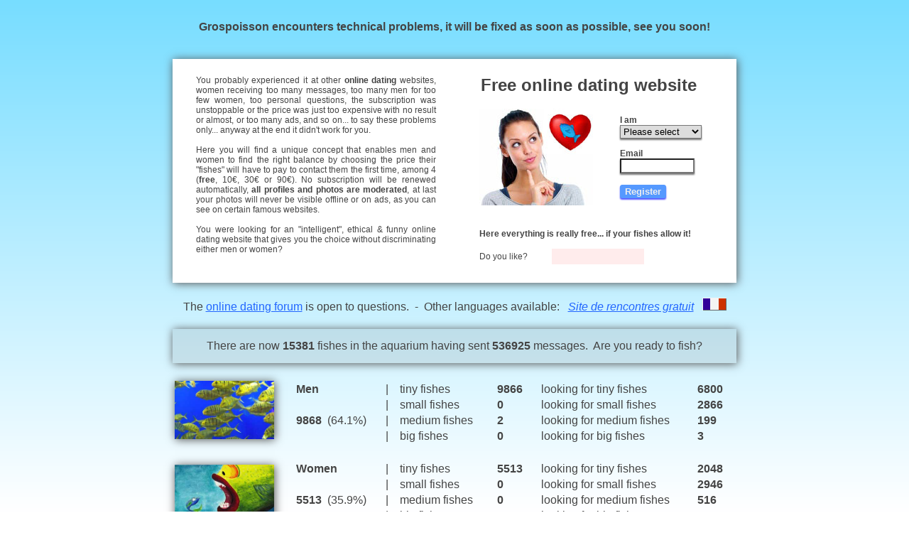

--- FILE ---
content_type: text/html; charset=UTF-8
request_url: http://grospoisson.com/whole.php?page=register
body_size: 26554
content:

<!DOCTYPE HTML PUBLIC "-//W3C//DTD HTML 4.01 Transitional//EN">
<html>
<head>
<meta http-equiv="Content-Type" content="text/html; charset=utf-8" />
<meta http-equiv="Content-Language" content="en" />

<title>Dating, free online dating & international chat</title>
<meta name="description" content="Gros Poisson, the new original and funny online dating website, now you make the rules." />
<meta name="keywords" content="Gros Poisson, meetings, chat, dating, love, chatrooms, single, singles, video, live cam, adult webcam, find a woman, international ads, women, men" />

<meta name="robots" content="index, follow, noodp" />
<meta name="reply-to" content="web@grospoisson.com" />
<meta name="distribution" content="global" />
<meta name="author" content="Gros Poisson" />
<meta name="copyright" content="Gros Poisson" />
<meta name="expires" content="never" />
<meta name="Date-Creation-yyyymmdd" content="20110601" />
<meta name="Date-Revision-yyyymmdd" content="20260101" />

<link rel="image_src" href="images/theme/grospoisson.jpg"/>

<link rel="shortcut icon" type="image/x-icon" href="/favicon.ico" />
<link rel="icon" type="image/ico" href="/favicon.ico" />


<style type="text/css">
.tw {height:0px; opacity:0; -moz-opacity:0; padding-top:12px; padding-bottom:13px; text-align:center; text-shadow: 0px 0px 0px #FFF; color:#777777; background:rgba(55,55,55,0.1); font-size:12px;}
.fi {-moz-box-shadow:0 2px 2px #777; -webkit-box-shadow:0 2px 2px #777;}
.bu {font-weight:bold; color:#EEE; -moz-box-shadow:0 2px 2px #55F; -webkit-box-shadow:0 2px 2px #55F; -moz-border-radius:3px; -webkit-border-radius:3px; background:#59F; border-bottom:1px double #59F; border-top:1px double #59F; border-left:1px double #59F; border-right:1px double #59F;}
.box {box-shadow: 1px 1px 12px #555;}
</style>


<script type="text/javascript">

var t_fad = 0; var i_fad = 0;


function add(target,obj,nam,ins)
{
	var elem = document.createElement(obj);
	var target = document.getElementById(target);

	elem.id = nam;

	if (ins==0) target.appendChild(elem);
	else target.insertBefore(elem,target.firstChild);
}

function cre(target,obj,pre,num,ins)
{
	var elem = document.createElement(obj);
	var target = document.getElementById(target);

	elem.id = pre+num;

	if (ins==0 || num==1) target.appendChild(elem);
	else target.insertBefore(elem,target.firstChild);
}

function del(parent,child)
{
	if (parent!=0) document.getElementById(parent).removeChild(document.getElementById(child));
	else document.getElementById(child).parentNode.removeChild(document.getElementById(child));
}

function req(url,pre,pos,com)
{
	var xhr = null;
	if (window.XMLHttpRequest) xhr = new XMLHttpRequest();
	else
	if (window.ActiveXObject) xhr = new ActiveXObject("Microsoft.XMLHTTP");

	xhr.open("POST", url, true);
	xhr.onreadystatechange = function()
	{
		if (xhr.readyState == 4)
		{
			document.getElementById(pre+pos).innerHTML = xhr.responseText;
		}
	}

	if (url.substr(0,1) == 'w') var data = "t="+encodeURIComponent(document.getElementById('t').value)+"&d="+document.getElementById('d').value+"&z="+pos+"&com="+com;

	else data = "i="+pos+"&com="+com;
	
	xhr.setRequestHeader('Content-Type','application/x-www-form-urlencoded');
	xhr.send(data);
}

function app(url,pl,key,com)
{
	var xhr = null;
	if (window.XMLHttpRequest) xhr = new XMLHttpRequest();
	else
	if (window.ActiveXObject) xhr = new ActiveXObject("Microsoft.XMLHTTP");

	xhr.open("POST", url, true);
	xhr.onreadystatechange = function()
	{
		if (xhr.readyState == 4)
		{
			document.getElementById(pl).innerHTML += xhr.responseText;
		}
	}

	data = "com="+com+"&key="+key+"&url="+url;
	
	xhr.setRequestHeader('Content-Type','application/x-www-form-urlencoded');
	xhr.send(data);
}

function fad(id, beg, end, du, cr, del)
{
	var timer = 0; var tr = 0;
	
	if (cr > 0) tr = 1; else if (cr < 0) tr = -1;
	
	cr = Math.abs(cr);


	if (beg > end) for(i = beg; i >= end; i--)
	{
		setTimeout("opa('"+i+"','"+id+"','"+cr+"',"+tr+",'"+del+"')",(timer * du));
		timer++;
	}

	if (beg < end) for(i = beg; i <= end; i++)
	{
		setTimeout("opa('"+i+"','"+id+"','"+cr+"',"+tr+",'"+del+"')",(timer * du));
		timer++;
	}
}

function opa(op, id, cr, tr, del)
{
	var obj = document.getElementById(id);

	if (tr!=0) if (op*cr/100 <= Math.floor(op*cr/100)+cr/100) obj.style.height=(obj.offsetHeight + tr) +'px';

	obj.style.opacity = (op/100);
	obj.style.MozOpacity = (op/100);
	obj.style.KhtmlOpacity = (op/100);
	obj.style.filter = "alpha(opacity="+op+")";

	if (op==0 && del==1) obj.parentNode.removeChild(obj);
}

</script>



</head>

<body text="#444444" link="#2266FF" vlink="#2266FF" style="background: #FFF; background: -moz-linear-gradient(#7DF, #FFF) fixed; background: -webkit-gradient(linear, left bottom, left top, from(#FFF), to(#7DF)) fixed;" bgcolor="#CCEEFF">
<font face="Arial, Helvetica, sans-serif" size="3">
<table border="0" width="800" align="center">

<tr>

<td width="800" valign="top">
<font face="Arial, Helvetica, sans-serif" size="3">

<br><center><b>Grospoisson encounters technical problems, it will be fixed as soon as possible, see you soon!</b></center><br><br>

<form method="post" action="whole.php?page=register">

<input type="hidden" name="aff" value="">

<table style="font-size:12px; text-align:justify; background:white; padding-left:30px; padding-right:30px; padding-top:20px; padding-bottom:20px;" class="box">

<tr>

<td valign="top" width="400">

<div id="info" onmouseover="freeze=1;" onmouseout="freeze=0;">


You probably experienced it at other <b>online dating</b> websites, women receiving too many messages, too many men for too few women, too personal questions, the subscription was unstoppable or the price was just too expensive with no result or almost, or too many ads, and so on... to say these problems only... anyway at the end it didn't work for you.

<br><br>Here you will find a unique concept that enables men and women to find the right balance by choosing the price their "fishes" will have to pay to contact them the first time, among 4 (<b>free</b>, 10€, 30€ or 90€).
No subscription will be renewed automatically, <b>all profiles and photos are moderated</b>, at last your photos will never be visible offline or on ads, as you can see on certain famous websites. 
<br><br>You were looking for an "intelligent", ethical & funny online dating website that gives you the choice without discriminating either men or women?


</div>

<div id="pres" style="text-align:center; font-size:16px; display:none;" onmouseover="freeze=1;" onmouseout="freeze=0;">

<a style="font-size:2px;"><br></a>

<table align="center"><tr><td width="320" align="center"><div style="border:double #AAA 4px; box-shadow: 1px 1px 12px #555; padding-top:5px; padding-bottom:5px;">What fish do you want to catch?</div></td></tr></table>

<a style="font-size:4px;"><br></a>

Tiny <img src="/images/theme/grospoisson.png" height="10"> &nbsp;
Small <img src="/images/theme/grospoisson.png" height="15"> &nbsp;
Medium <img src="/images/theme/grospoisson.png" height="25"> &nbsp;
Big <img src="/images/theme/grospoisson.png" height="45">

<font size="3"><br><br></font>

<table align="center"><tr><td width="320" align="center"><div style="border:double #AAA 4px; box-shadow: 1px 1px 12px #555; padding-top:5px; padding-bottom:5px;">What fish do you want to be?</div></td></tr></table>

<a style="font-size:4px;"><br></a>

Tiny <img src="/images/theme/grospoisson.png" height="10"> &nbsp;
Small <img src="/images/theme/grospoisson.png" height="15"> &nbsp;
Medium <img src="/images/theme/grospoisson.png" height="25"> &nbsp;
Big <img src="/images/theme/grospoisson.png" height="45">

<font size="2"><br><br><br><em>(the mouse over the text will stop the animation)</em></font>

</div>

<div id="vote" style="display:none;" onmouseover="freeze=1;" onmouseout="freeze=0;">

<font size="3">

Among these atypical french celebrities...<font size="1"><br><br></font><i>...who is the "big fish" according to you? :-)</i><br><br><br><table><tr><td><iframe src="http://www.facebook.com/plugins/like.php?href=http://grospoisson.com/whole.php?num=2%26vote%3DL%27abb%C3%A9_Pierre&amp;layout=button_count&amp;show_faces=false&amp;width=80&amp;action=like&amp;colorscheme=light&amp;height=22" scrolling="no" frameborder="0" style="border:none; overflow:hidden; width:90px; height:22px;" allowTransparency="true"></iframe></td><td>&nbsp;L'abbé Pierre</td></tr><tr><td><iframe src="http://www.facebook.com/plugins/like.php?href=http://grospoisson.com/whole.php?num=2%26vote%3DMonsieur_Poulpe&amp;layout=button_count&amp;show_faces=false&amp;width=80&amp;action=like&amp;colorscheme=light&amp;height=22" scrolling="no" frameborder="0" style="border:none; overflow:hidden; width:90px; height:22px;" allowTransparency="true"></iframe></td><td>&nbsp;Monsieur Poulpe</td></tr><tr><td><iframe src="http://www.facebook.com/plugins/like.php?href=http://grospoisson.com/whole.php?num=2%26vote%3DDominique_Strauss-Kahn&amp;layout=button_count&amp;show_faces=false&amp;width=80&amp;action=like&amp;colorscheme=light&amp;height=22" scrolling="no" frameborder="0" style="border:none; overflow:hidden; width:90px; height:22px;" allowTransparency="true"></iframe></td><td>&nbsp;Dominique Strauss-Kahn</td></tr><tr><td><iframe src="http://www.facebook.com/plugins/like.php?href=http://grospoisson.com/whole.php?num=2%26vote%3DMicha%C3%ABl_Youn&amp;layout=button_count&amp;show_faces=false&amp;width=80&amp;action=like&amp;colorscheme=light&amp;height=22" scrolling="no" frameborder="0" style="border:none; overflow:hidden; width:90px; height:22px;" allowTransparency="true"></iframe></td><td>&nbsp;Michaël Youn</td></tr><tr><td><iframe src="http://www.facebook.com/plugins/like.php?href=http://grospoisson.com/whole.php?num=2%26vote%3DJoey_Starr&amp;layout=button_count&amp;show_faces=false&amp;width=80&amp;action=like&amp;colorscheme=light&amp;height=22" scrolling="no" frameborder="0" style="border:none; overflow:hidden; width:90px; height:22px;" allowTransparency="true"></iframe></td><td>&nbsp;Joey Starr</td></tr></table>
</font>

<br><br><center><font size="2"><em>(the mouse over the text will stop the animation)</em></font></center>

</div>


<script type="text/javascript">

var trans = 15;  var turn = 1;  var alt = 'pres';  var freeze = 0;

function pres_info()
{
	if (freeze == 1) setTimeout("pres_info()",1000);
	else
	{

	if (trans <= 100)
	{
		if (trans > 90)
		{
			document.getElementById(alt).style.display = '';
			document.getElementById('info').style.display = 'none';
		}
		document.getElementById(alt).style.opacity = ((100-trans)/100);
		document.getElementById(alt).style.MozOpacity = ((100-trans)/100);
		document.getElementById(alt).style.KhtmlOpacity = ((100-trans)/100);
		document.getElementById(alt).style.filter = "alpha(opacity="+(100-trans)+")";
	}
	else
	{
		if (trans < 110)
		{
			document.getElementById('info').style.display = '';
			document.getElementById(alt).style.display = 'none';
		}
		document.getElementById('info').style.opacity = ((trans-100)/100);
		document.getElementById('info').style.MozOpacity = ((trans-100)/100);
		document.getElementById('info').style.KhtmlOpacity = ((trans-100)/100);
		document.getElementById('info').style.filter = "alpha(opacity="+(trans-100)+")";
	}

	if (trans<=0) { trans = 5; turn = 1; setTimeout("pres_info()",3000); }
	else if (trans>=200) { if (alt=='pres') alt='vote'; else alt='pres';  trans = 195; turn = -1; setTimeout("pres_info()",4000); }
	else { trans += 5*turn; setTimeout("pres_info()",5); }

	}
}

pres_info();

</script>


</td>

<td width="60">&nbsp;</td>

<td width="340" align="left" valign="top">

<h1 style="margin-left:5px;">Free online dating website</h1>
<table>
	<tr>
		<td align="left"><img src="images/banners/banner_small_girl_heart.jpg"></td>
		<td width="30">&nbsp;</td>
		<td width="90" valign="middle" style="font-size:12px;"><b>I am</b>
			<br>

			<select name="gender" style="width:115" class="fi">
				<option value="0" SELECTED>Please select</option>
				<option value="0">-------------</option>
				<option value="1">Woman looking for a man</option>
				<option value="2">Man looking for a woman</option>
				<option value="0">-------------</option>
				<option value="3">Woman looking for a woman</option>
				<option value="4">Man looking for a man</option>
				<option value="0">-------------</option>
				<option value="5">Woman looking for a man or a woman</option>
				<option value="6">Man looking for a woman or man</option>
			</select>

			<br><br><b>Email</b><br><input type="text" name="email" size="11" title="Email" class="fi">
			<a style="font-size:14px"><br><br></a>

			<input type="submit" value="Register" class="bu">
		</td>
	</tr>
</table>

<font size="2"><br><br></font>

&nbsp;<a style="font-size:12px;"><b>Here everything is really free... if your fishes allow it!</b></a>

<font size="1"><br><br></font>

<table><tr><td align="left" width="200" style="font-size:12px;">

Do you like? &nbsp;

</td><td width="105">

<iframe src="http://pinformant.info/shares.php?url=grospoisson.com&shift=8" scrolling="no" frameborder="0" style="border:none; overflow:hidden; width:130px; height:22px;" allowTransparency="true"></iframe>

</td><td>

<iframe src="http://www.facebook.com/plugins/like.php?href=http://grospoisson.com/whole.php?lol=4&amp;layout=button_count&amp;show_faces=false&amp;width=90&amp;action=like&amp;colorscheme=light&amp;height=22" scrolling="no" frameborder="0" style="border:none; overflow:hidden; width:90px; height:22px;" allowTransparency="true"></iframe>

</td></tr></table>

</td>

</tr>

</table>

</form>

<a style="font-size:4px;"><br></a>


<SCRIPT LANGUAGE="Javascript">

if (document.all || navigator.userAgent.indexOf('Opera')!=-1) document.write('<center><b>* Thanks for using Mozilla Firefox or Google Chrome for an optimal display of this website *</b></center><br><br>');

</SCRIPT>


<div align="center">The <a href="http://grospoissons.com">online dating forum</a> is open to questions. &nbsp;-&nbsp; Other languages available: &nbsp; <i><a href="http://grospoisson.fr" hreflang="fr">Site de rencontres gratuit</a></i> &nbsp; <a href="http://grospoisson.fr"><img src="/images/flags/fra.gif" alt="Site de rencontres gratuit" border="0"></a></div>

<font size="1"><br><br></font>


<div align="center" class="box" style="padding-left: 8px; padding-right: 8px; background: rgba(55,55,55,0.1); padding: 15px 5%;">

There are now <b>15381</b> fishes in the aquarium having sent <b>536925</b> messages. &nbsp;Are you ready to fish?

</div>

<font size="1"><br><br></font>

<table><tr><td valign="top">

<img src="/images/theme/fishes.jpg" width="140" alt="Online dating website" class="box"><br><br><br><img src="/images/theme/grospoisson.jpg" width="140" alt="Online dating" class="box">

</td><td width="40">&nbsp;</td><td>

<table width="620" align="center" border="0">

<tr><td width="115"><b>Men</b></td><td width="30" align="center">|</td><td width="140">tiny fishes</td><td width="60" align="left"><b>9866</b></td><td width="230">looking for tiny fishes</td><td width="50"><b>6800</b></td></tr><tr><td></td><td align="center">|</td><td>small fishes</td><td><b>0</b></td><td>looking for small fishes</td><td><b>2866</b></td></tr><tr><td><b>9868</b> &nbsp;(64.1%)</td><td align="center">|</td><td>medium fishes</td><td><b>2</b></td><td>looking for medium fishes</td><td><b>199</b></td></tr><tr><td></td><td align="center">|</td><td>big fishes</td><td><b>0</b></td><td>looking for big fishes</td><td><b>3</b></td></tr>
<tr><td>&nbsp;</td></tr><tr>

<tr><td><b>Women</b></td><td align="center">|</td><td>tiny fishes</td><td><b>5513</b></td><td>looking for tiny fishes</td><td><b>2048</b></td></tr><tr><td></td><td align="center">|</td><td>small fishes</td><td><b>0</b></td><td>looking for small fishes</td><td><b>2946</b></td></tr><tr><td><b>5513</b> &nbsp;(35.9%)</td><td align="center">|</td><td>medium fishes</td><td><b>0</b></td><td>looking for medium fishes</td><td><b>516</b></td></tr><tr><td></td><td align="center">|</td><td>big fishes</td><td><b>0</b></td><td>looking for big fishes</td><td><b>3</b></td></tr>
</tr></table>

</td></tr></table>

<br>

<font size="2">

<div style="background:white; border:solid 1px; text-align:justify; padding-left:20px; padding-right:20px; padding-top:15px; padding-bottom:15px;">

Tiny fishes have a <b>free</b> subscription, small fishes a 10€'s one, medium fishes a 30€'s one and big fishes a 90€'s one for a period of 30 days, but you should also consider 300 days & <b>unlimited</b> packages that are still available at very interesting prices.

<br><br>Gathering the qualities of a <b>free online dating website</b> (you can use all features without paying anything) and of a pay one (allowing to find the balance between men and women), Grospoisson has also algorithms that avoid the spreading of scams. At last you'll find all statistics on the homepage, efficient moderators and the <a href="http://grospoissons.com">online dating forum</a> that will answer all your questions.

<br><br>As you can see it in the statistics above, women will probably do not have ever to pay anything to contact most men but that reflects reality and that's the game... With you, grospoisson is on the way to hustle the online dating tubs!

</div>

</font>

<h1><a href="http://grospoisson.com">Free online dating, free chat</a><font color="#2266FF"><u>... sure, but not only</u></font></h1>

<i>Say stop to fake profiles, now you can help moderators and site's algorithms by blocking suspicious profiles!<br>Here, when you choose to buy a paying package, it really makes a difference. Have a look at numbers below...<br><br>Grospoisson is now one of the numerous sites to accept <b>Bitcoin</b> and <b>Litecoin</b> payments, secure & easy...</i>

<br><br><br>

<table>
<tr>
<td>

<div class="box" style="padding:10px; background: rgba(55,55,55,0.1);">

Right now you can contact 68.9% of men and 37.1% of women for free.

</div>

<br>

Need an example?  You choose the <b>free</b> package (tiny fish) but you don't want to receive too many messages to make your choice peacefully, you'll select the "small fishes" filter to avoid to be contacted by tiny fishes (but you still can contact all fishes who selected the tiny fishes filter - finally <b>almost everyone</b>).

<br><br>

Another example, the <b>3417</b> women looking for small or bigger fishes can be contacted by the <b>2</b> men having a package small, medium or big fish.

<br><br>

<div class="box" style="border:solid 1px; padding:10px; background:white;">

<div style="background-color:#EEEEEE">&bull; You want to contact other members but don't want to be contacted first?</div>
<div style="background-color:#FFFFFF">&bull; You prefer to let other members the opportunity to contact you for free?</div>
<div style="background-color:#EEEEEE">&bull; You like to chat with several people in real time and for free?</div>
<div style="background-color:#FFFFFF">&bull; You don't want your photo to be displayed publicly on the homepage?</div>
<div style="background-color:#EEEEEE">&bull; You wanted a website easy to use, reliable and with no discrimination?</div>
<div style="background-color:#FFFFFF">&bull; You don't want to see your photo on ads or Google images?</div>
<div style="background-color:#EEEEEE">&bull; You don't trust websites that show too many ads on TV?</div>
<div style="background-color:#FFFFFF">&bull; You saw fake profiles enough on the other dating websites?</div>
<div style="background-color:#EEEEEE">&bull; You look for a website that respect your private life?</div>

</div>

<br>

Today, exactly <b>5180</b> (33.6%) fishes have a photo validated by a moderator.
<br><br>Many <b>online dating</b> websites announce gigantic numbers (but very exagerated) of members with nice photos on the homepage, here we will not use your photo on the homepage or in ads, no fake members, we will not cheat you! The challenge is tough so do not hesitate to help, tell your friends and on your blogs & forums. The success of the site will be the one of your meetings!
<br><br>About <b>personal data</b>, here we will never ask even your birthdate (your birthyear only, if you wish), usual questions will be reduced to the minimum.

<br><br>

<div style="background:white; border:solid 1px; padding-left:20px; padding-right:20px; padding-top:10px; padding-bottom:10px;" class="box">

<table width="100%" style="font-size:12px;">

<tr style="background-color:#EEEEEE"><td>The site grows quite slowly but surely, avoiding to take risks like many other websites investing gigantic amounts of money in advertisement in a risky market, we don't want to disappear after a few years... Be sure that Grospoisson will last! With small pockets and good intentions one build the most solid communities!</td></tr>

</table>

</div>

<br>

You bought a package?  Search Grospoisson coupons to extend it for free. Do not miss those opportunities... Just register and follow the instructions.

<br><br>

So, what kind of fish are you?

<br>

</td>

<td width="40"></td>

<td width="140" align="center" valign="top">


<div align="center" class="box" style="padding-top:12px; padding-bottom:13px; background:rgba(55,55,55,0.2);"><b>New members</b></div>

<br>

<div id="trends_words" onmouseover="trend_ws=0;" onmouseout="trend_ws=1;"></div>


<script type="text/javascript">

var trend_ws = 1;

var trend_words = 50; var trend_words_display = 8;

var trend_w_content = new Array('', 'fnfozvsr', 'georgesuper', 'emmanature', 'thejacob', 'healthy', 'ethane', 'beckyjones', 'jack537', 'angy', 'nicole4z', 'astrologer', 'loicguillaume', 'linda-hot', 'jameswill', 'fannyglur914', 'kimkang1', 'melanie22', 'clairefontaine', 'angelakotey', 'emanejudith', 'faustine', 'borice', 'nidduki', 'walzo', 'camidumont123', 'meli785', 'nicole4', 'tinahiggins', 'solitude-6002', 'amandabrenda', 'ludo0412', 'tel0756933677', 'maeva1002', 'melaniemarchal', 'sylvie5770', 'pitchouneette', 'jade2547', 'pamella01', 'charlotte23', 'jamesjj5', 'patriciapatrici', 'yvesdelond1', 'murthy02', 'nicolemallon87', 'nicolemallon12', 'michellepelmo2', 'joyce84', 'rosaline', 'delp001', 'sandra_4'); var trend_w_gender = new Array('', 'm', 'm', 'f', 'm', 'm', 'm', 'f', 'm', 'f', 'f', 'm', 'm', 'f', 'm', 'f', 'f', 'f', 'f', 'f', 'f', 'f', 'm', 'm', 'm', 'f', 'f', 'f', 'f', 'm', 'f', 'm', 'f', 'f', 'f', 'f', 'f', 'f', 'f', 'f', 'm', 'f', 'm', 'm', 'f', 'f', 'f', 'f', 'f', 'f', 'f');

var tre_w = new Array();  for(twi=1;twi<=trend_words;twi++) tre_w[twi] = '<div id="trend_w_'+twi+'" class="tw box">'+trend_w_content[twi]+'<br><br><img src="/images/icons/g_'+trend_w_gender[twi]+'.png" width="12" height="12"></div><br>';


function trend_w(ti)
{
	if (trend_ws)
	{
		til = ti - trend_words_display; if (til < 1) til += trend_words;

		if (document.getElementById('trend_w'+til)) del('trends_words','trend_w'+til);

		add('trends_words','div','trend_w'+ti,1);

		document.getElementById('trend_w'+ti).innerHTML = tre_w[ti];

		fad('trend_w_'+ti,0,100,5,0.2,0);

		ti++; if (ti > trend_words) ti = 1;
	}

	setTimeout("trend_w("+ti+")",3000);
}

trend_w(Math.floor(1 + Math.random()*49));

</script>

</td>
</tr>
</table>

<br><br>

<div align="center" class="box" style="padding-top:5px; padding-bottom:5px; background:rgba(55,55,55,0.1);">

<h2>Online dating has changed, now meet people under your rules!</h2>

</div>

<br><br><br>

This site is dedicated to all people who want to <b>meet someone</b>, to discuss or more, in the real life or not, singles or not, whatever your age and sensibility.
We try to make this service simple and easy to use, live chat and mail messages are gathered in one feature only... Still you can make suggestions in the forum.

<br><br>

You want to know more on Grospoisson's members?  For example among registered women <b>77.6%</b> are looking for a relationship, <b>7.8%</b> just want to meet someone, 14% don't know or didn't answered to the question, at last (nothing surprising) 0.4% don't want to meet anyone at this moment. Among men, <b>36%</b> are looking for a relationship, <b>26.2%</b> just want to meet someone, 37% don't know or didn't answered the question, at last 0.6% don't want to meet anyone right now.

<br><br>

For more transparency, currently <b>327</b> (3.3%) men and <b>1029</b> (18.6%) women have a dubious profile according to the site's algorithms and the members, you can see a warning on their profile and they don't appear on the main search lists as they are possibly scammers from other countries.

<br><br>

Also <b>1424</b> (14.4%) men & <b>871</b> (15.7%) women never used the site after registering, <b>4340</b> (43.9%) men & <b>2523</b> (45.7%) women used the site only one day after registering, among accounts older than 10 days. We work to reduce these numbers, these are not fake profiles (the website does not create any profile automatically), but accounts of people not interested so much and who are placed at the end of the search lists.

<br><br><br>

Today <b>0</b> fishes, actually <b>0</b> (0%) men and <b>0</b> (0%) women connected to Grospoisson, <b>0</b> men and <b>0</b> women are still online right now.

<br><br><br>

&bull; You want a banner for your website or blog?  Feel free to use this one as you wish:

<br><br><textarea cols="90" rows="2"><a href="http://grospoisson.com"><img src="http://grospoisson.com/images/banners/banner_728x90.jpg" alt="Free online dating"></a></textarea>

<br><br><img src="/images/banners/banner_728x90.jpg" alt="Free online dating">

<br><br> &nbsp; &nbsp; <img src="/images/banners/banner_small_heart_fish.jpg" height="80"> &nbsp; &nbsp; <img src="/images/banners/banner_fishes_3.gif"> &nbsp; &nbsp; <img src="/images/banners/banner_small_girl_heart.jpg" height="80">

<br><br><br>

<i>Tips: Always prefer a public place for a first meeting.</i>

<br><br><br><br>

<font size="2">This website is optimized for <b>Mozilla Firefox</b> and <b>Google Chrome</b>. If you still use Internet Explorer, we strongly recommend you to install one of these navigators, both are much faster, reliable, compatible with the new standards.</font>

<br><br><br><font size="2">

&copy; 2011-2026 Grospoisson &nbsp; &nbsp;

<a href="http://grospoisson.com/whole.php?page=membership">Terms & Conditions</a>

&nbsp; &nbsp; <i>Grospoisson.com , Grospoisson.fr , Grospoissons.com , Grospoissons.fr</i>

</font>
</font>
</td>

</tr>

</table> 

</font>

<br>




</body>
</html>